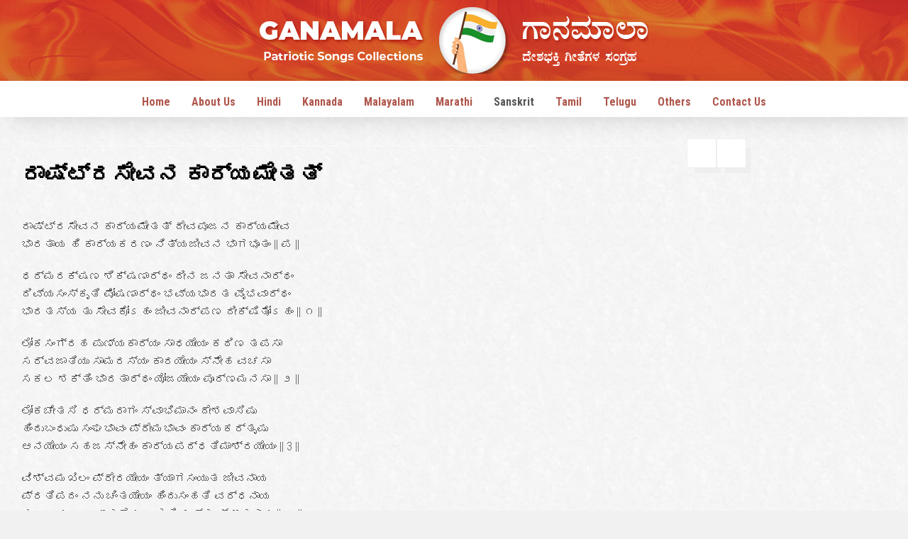

--- FILE ---
content_type: text/html; charset=UTF-8
request_url: https://ganamala.com/rashtrasevana-karyametat/
body_size: 7088
content:
<!doctype html>
<html lang="en-US">
<head>
	<meta charset="UTF-8">
	<meta name="viewport" content="width=device-width, initial-scale=1">
	<link rel="profile" href="https://gmpg.org/xfn/11">
	<link rel="shortcut icon" href="https://ganamala.com/wp-content/themes/ganamala/favicon.ico" />
	<title>ರಾಷ್ಟ್ರಸೇವನ ಕಾರ್ಯಮೇತತ್ &#8211; Ganamala</title>
<meta name='robots' content='max-image-preview:large' />
<link rel='dns-prefetch' href='//fonts.googleapis.com' />
<link rel="alternate" type="application/rss+xml" title="Ganamala &raquo; Feed" href="https://ganamala.com/feed/" />
<link rel="alternate" type="application/rss+xml" title="Ganamala &raquo; Comments Feed" href="https://ganamala.com/comments/feed/" />
<link rel="alternate" type="application/rss+xml" title="Ganamala &raquo; ರಾಷ್ಟ್ರಸೇವನ ಕಾರ್ಯಮೇತತ್ Comments Feed" href="https://ganamala.com/rashtrasevana-karyametat/feed/" />
<script type="text/javascript">
/* <![CDATA[ */
window._wpemojiSettings = {"baseUrl":"https:\/\/s.w.org\/images\/core\/emoji\/15.0.3\/72x72\/","ext":".png","svgUrl":"https:\/\/s.w.org\/images\/core\/emoji\/15.0.3\/svg\/","svgExt":".svg","source":{"concatemoji":"https:\/\/ganamala.com\/wp-includes\/js\/wp-emoji-release.min.js?ver=6.6.4"}};
/*! This file is auto-generated */
!function(i,n){var o,s,e;function c(e){try{var t={supportTests:e,timestamp:(new Date).valueOf()};sessionStorage.setItem(o,JSON.stringify(t))}catch(e){}}function p(e,t,n){e.clearRect(0,0,e.canvas.width,e.canvas.height),e.fillText(t,0,0);var t=new Uint32Array(e.getImageData(0,0,e.canvas.width,e.canvas.height).data),r=(e.clearRect(0,0,e.canvas.width,e.canvas.height),e.fillText(n,0,0),new Uint32Array(e.getImageData(0,0,e.canvas.width,e.canvas.height).data));return t.every(function(e,t){return e===r[t]})}function u(e,t,n){switch(t){case"flag":return n(e,"\ud83c\udff3\ufe0f\u200d\u26a7\ufe0f","\ud83c\udff3\ufe0f\u200b\u26a7\ufe0f")?!1:!n(e,"\ud83c\uddfa\ud83c\uddf3","\ud83c\uddfa\u200b\ud83c\uddf3")&&!n(e,"\ud83c\udff4\udb40\udc67\udb40\udc62\udb40\udc65\udb40\udc6e\udb40\udc67\udb40\udc7f","\ud83c\udff4\u200b\udb40\udc67\u200b\udb40\udc62\u200b\udb40\udc65\u200b\udb40\udc6e\u200b\udb40\udc67\u200b\udb40\udc7f");case"emoji":return!n(e,"\ud83d\udc26\u200d\u2b1b","\ud83d\udc26\u200b\u2b1b")}return!1}function f(e,t,n){var r="undefined"!=typeof WorkerGlobalScope&&self instanceof WorkerGlobalScope?new OffscreenCanvas(300,150):i.createElement("canvas"),a=r.getContext("2d",{willReadFrequently:!0}),o=(a.textBaseline="top",a.font="600 32px Arial",{});return e.forEach(function(e){o[e]=t(a,e,n)}),o}function t(e){var t=i.createElement("script");t.src=e,t.defer=!0,i.head.appendChild(t)}"undefined"!=typeof Promise&&(o="wpEmojiSettingsSupports",s=["flag","emoji"],n.supports={everything:!0,everythingExceptFlag:!0},e=new Promise(function(e){i.addEventListener("DOMContentLoaded",e,{once:!0})}),new Promise(function(t){var n=function(){try{var e=JSON.parse(sessionStorage.getItem(o));if("object"==typeof e&&"number"==typeof e.timestamp&&(new Date).valueOf()<e.timestamp+604800&&"object"==typeof e.supportTests)return e.supportTests}catch(e){}return null}();if(!n){if("undefined"!=typeof Worker&&"undefined"!=typeof OffscreenCanvas&&"undefined"!=typeof URL&&URL.createObjectURL&&"undefined"!=typeof Blob)try{var e="postMessage("+f.toString()+"("+[JSON.stringify(s),u.toString(),p.toString()].join(",")+"));",r=new Blob([e],{type:"text/javascript"}),a=new Worker(URL.createObjectURL(r),{name:"wpTestEmojiSupports"});return void(a.onmessage=function(e){c(n=e.data),a.terminate(),t(n)})}catch(e){}c(n=f(s,u,p))}t(n)}).then(function(e){for(var t in e)n.supports[t]=e[t],n.supports.everything=n.supports.everything&&n.supports[t],"flag"!==t&&(n.supports.everythingExceptFlag=n.supports.everythingExceptFlag&&n.supports[t]);n.supports.everythingExceptFlag=n.supports.everythingExceptFlag&&!n.supports.flag,n.DOMReady=!1,n.readyCallback=function(){n.DOMReady=!0}}).then(function(){return e}).then(function(){var e;n.supports.everything||(n.readyCallback(),(e=n.source||{}).concatemoji?t(e.concatemoji):e.wpemoji&&e.twemoji&&(t(e.twemoji),t(e.wpemoji)))}))}((window,document),window._wpemojiSettings);
/* ]]> */
</script>
<style id='wp-emoji-styles-inline-css' type='text/css'>

	img.wp-smiley, img.emoji {
		display: inline !important;
		border: none !important;
		box-shadow: none !important;
		height: 1em !important;
		width: 1em !important;
		margin: 0 0.07em !important;
		vertical-align: -0.1em !important;
		background: none !important;
		padding: 0 !important;
	}
</style>
<link rel='stylesheet' id='wp-block-library-css' href='https://ganamala.com/wp-includes/css/dist/block-library/style.min.css?ver=6.6.4' type='text/css' media='all' />
<style id='classic-theme-styles-inline-css' type='text/css'>
/*! This file is auto-generated */
.wp-block-button__link{color:#fff;background-color:#32373c;border-radius:9999px;box-shadow:none;text-decoration:none;padding:calc(.667em + 2px) calc(1.333em + 2px);font-size:1.125em}.wp-block-file__button{background:#32373c;color:#fff;text-decoration:none}
</style>
<style id='global-styles-inline-css' type='text/css'>
:root{--wp--preset--aspect-ratio--square: 1;--wp--preset--aspect-ratio--4-3: 4/3;--wp--preset--aspect-ratio--3-4: 3/4;--wp--preset--aspect-ratio--3-2: 3/2;--wp--preset--aspect-ratio--2-3: 2/3;--wp--preset--aspect-ratio--16-9: 16/9;--wp--preset--aspect-ratio--9-16: 9/16;--wp--preset--color--black: #000000;--wp--preset--color--cyan-bluish-gray: #abb8c3;--wp--preset--color--white: #ffffff;--wp--preset--color--pale-pink: #f78da7;--wp--preset--color--vivid-red: #cf2e2e;--wp--preset--color--luminous-vivid-orange: #ff6900;--wp--preset--color--luminous-vivid-amber: #fcb900;--wp--preset--color--light-green-cyan: #7bdcb5;--wp--preset--color--vivid-green-cyan: #00d084;--wp--preset--color--pale-cyan-blue: #8ed1fc;--wp--preset--color--vivid-cyan-blue: #0693e3;--wp--preset--color--vivid-purple: #9b51e0;--wp--preset--gradient--vivid-cyan-blue-to-vivid-purple: linear-gradient(135deg,rgba(6,147,227,1) 0%,rgb(155,81,224) 100%);--wp--preset--gradient--light-green-cyan-to-vivid-green-cyan: linear-gradient(135deg,rgb(122,220,180) 0%,rgb(0,208,130) 100%);--wp--preset--gradient--luminous-vivid-amber-to-luminous-vivid-orange: linear-gradient(135deg,rgba(252,185,0,1) 0%,rgba(255,105,0,1) 100%);--wp--preset--gradient--luminous-vivid-orange-to-vivid-red: linear-gradient(135deg,rgba(255,105,0,1) 0%,rgb(207,46,46) 100%);--wp--preset--gradient--very-light-gray-to-cyan-bluish-gray: linear-gradient(135deg,rgb(238,238,238) 0%,rgb(169,184,195) 100%);--wp--preset--gradient--cool-to-warm-spectrum: linear-gradient(135deg,rgb(74,234,220) 0%,rgb(151,120,209) 20%,rgb(207,42,186) 40%,rgb(238,44,130) 60%,rgb(251,105,98) 80%,rgb(254,248,76) 100%);--wp--preset--gradient--blush-light-purple: linear-gradient(135deg,rgb(255,206,236) 0%,rgb(152,150,240) 100%);--wp--preset--gradient--blush-bordeaux: linear-gradient(135deg,rgb(254,205,165) 0%,rgb(254,45,45) 50%,rgb(107,0,62) 100%);--wp--preset--gradient--luminous-dusk: linear-gradient(135deg,rgb(255,203,112) 0%,rgb(199,81,192) 50%,rgb(65,88,208) 100%);--wp--preset--gradient--pale-ocean: linear-gradient(135deg,rgb(255,245,203) 0%,rgb(182,227,212) 50%,rgb(51,167,181) 100%);--wp--preset--gradient--electric-grass: linear-gradient(135deg,rgb(202,248,128) 0%,rgb(113,206,126) 100%);--wp--preset--gradient--midnight: linear-gradient(135deg,rgb(2,3,129) 0%,rgb(40,116,252) 100%);--wp--preset--font-size--small: 13px;--wp--preset--font-size--medium: 20px;--wp--preset--font-size--large: 36px;--wp--preset--font-size--x-large: 42px;--wp--preset--spacing--20: 0.44rem;--wp--preset--spacing--30: 0.67rem;--wp--preset--spacing--40: 1rem;--wp--preset--spacing--50: 1.5rem;--wp--preset--spacing--60: 2.25rem;--wp--preset--spacing--70: 3.38rem;--wp--preset--spacing--80: 5.06rem;--wp--preset--shadow--natural: 6px 6px 9px rgba(0, 0, 0, 0.2);--wp--preset--shadow--deep: 12px 12px 50px rgba(0, 0, 0, 0.4);--wp--preset--shadow--sharp: 6px 6px 0px rgba(0, 0, 0, 0.2);--wp--preset--shadow--outlined: 6px 6px 0px -3px rgba(255, 255, 255, 1), 6px 6px rgba(0, 0, 0, 1);--wp--preset--shadow--crisp: 6px 6px 0px rgba(0, 0, 0, 1);}:where(.is-layout-flex){gap: 0.5em;}:where(.is-layout-grid){gap: 0.5em;}body .is-layout-flex{display: flex;}.is-layout-flex{flex-wrap: wrap;align-items: center;}.is-layout-flex > :is(*, div){margin: 0;}body .is-layout-grid{display: grid;}.is-layout-grid > :is(*, div){margin: 0;}:where(.wp-block-columns.is-layout-flex){gap: 2em;}:where(.wp-block-columns.is-layout-grid){gap: 2em;}:where(.wp-block-post-template.is-layout-flex){gap: 1.25em;}:where(.wp-block-post-template.is-layout-grid){gap: 1.25em;}.has-black-color{color: var(--wp--preset--color--black) !important;}.has-cyan-bluish-gray-color{color: var(--wp--preset--color--cyan-bluish-gray) !important;}.has-white-color{color: var(--wp--preset--color--white) !important;}.has-pale-pink-color{color: var(--wp--preset--color--pale-pink) !important;}.has-vivid-red-color{color: var(--wp--preset--color--vivid-red) !important;}.has-luminous-vivid-orange-color{color: var(--wp--preset--color--luminous-vivid-orange) !important;}.has-luminous-vivid-amber-color{color: var(--wp--preset--color--luminous-vivid-amber) !important;}.has-light-green-cyan-color{color: var(--wp--preset--color--light-green-cyan) !important;}.has-vivid-green-cyan-color{color: var(--wp--preset--color--vivid-green-cyan) !important;}.has-pale-cyan-blue-color{color: var(--wp--preset--color--pale-cyan-blue) !important;}.has-vivid-cyan-blue-color{color: var(--wp--preset--color--vivid-cyan-blue) !important;}.has-vivid-purple-color{color: var(--wp--preset--color--vivid-purple) !important;}.has-black-background-color{background-color: var(--wp--preset--color--black) !important;}.has-cyan-bluish-gray-background-color{background-color: var(--wp--preset--color--cyan-bluish-gray) !important;}.has-white-background-color{background-color: var(--wp--preset--color--white) !important;}.has-pale-pink-background-color{background-color: var(--wp--preset--color--pale-pink) !important;}.has-vivid-red-background-color{background-color: var(--wp--preset--color--vivid-red) !important;}.has-luminous-vivid-orange-background-color{background-color: var(--wp--preset--color--luminous-vivid-orange) !important;}.has-luminous-vivid-amber-background-color{background-color: var(--wp--preset--color--luminous-vivid-amber) !important;}.has-light-green-cyan-background-color{background-color: var(--wp--preset--color--light-green-cyan) !important;}.has-vivid-green-cyan-background-color{background-color: var(--wp--preset--color--vivid-green-cyan) !important;}.has-pale-cyan-blue-background-color{background-color: var(--wp--preset--color--pale-cyan-blue) !important;}.has-vivid-cyan-blue-background-color{background-color: var(--wp--preset--color--vivid-cyan-blue) !important;}.has-vivid-purple-background-color{background-color: var(--wp--preset--color--vivid-purple) !important;}.has-black-border-color{border-color: var(--wp--preset--color--black) !important;}.has-cyan-bluish-gray-border-color{border-color: var(--wp--preset--color--cyan-bluish-gray) !important;}.has-white-border-color{border-color: var(--wp--preset--color--white) !important;}.has-pale-pink-border-color{border-color: var(--wp--preset--color--pale-pink) !important;}.has-vivid-red-border-color{border-color: var(--wp--preset--color--vivid-red) !important;}.has-luminous-vivid-orange-border-color{border-color: var(--wp--preset--color--luminous-vivid-orange) !important;}.has-luminous-vivid-amber-border-color{border-color: var(--wp--preset--color--luminous-vivid-amber) !important;}.has-light-green-cyan-border-color{border-color: var(--wp--preset--color--light-green-cyan) !important;}.has-vivid-green-cyan-border-color{border-color: var(--wp--preset--color--vivid-green-cyan) !important;}.has-pale-cyan-blue-border-color{border-color: var(--wp--preset--color--pale-cyan-blue) !important;}.has-vivid-cyan-blue-border-color{border-color: var(--wp--preset--color--vivid-cyan-blue) !important;}.has-vivid-purple-border-color{border-color: var(--wp--preset--color--vivid-purple) !important;}.has-vivid-cyan-blue-to-vivid-purple-gradient-background{background: var(--wp--preset--gradient--vivid-cyan-blue-to-vivid-purple) !important;}.has-light-green-cyan-to-vivid-green-cyan-gradient-background{background: var(--wp--preset--gradient--light-green-cyan-to-vivid-green-cyan) !important;}.has-luminous-vivid-amber-to-luminous-vivid-orange-gradient-background{background: var(--wp--preset--gradient--luminous-vivid-amber-to-luminous-vivid-orange) !important;}.has-luminous-vivid-orange-to-vivid-red-gradient-background{background: var(--wp--preset--gradient--luminous-vivid-orange-to-vivid-red) !important;}.has-very-light-gray-to-cyan-bluish-gray-gradient-background{background: var(--wp--preset--gradient--very-light-gray-to-cyan-bluish-gray) !important;}.has-cool-to-warm-spectrum-gradient-background{background: var(--wp--preset--gradient--cool-to-warm-spectrum) !important;}.has-blush-light-purple-gradient-background{background: var(--wp--preset--gradient--blush-light-purple) !important;}.has-blush-bordeaux-gradient-background{background: var(--wp--preset--gradient--blush-bordeaux) !important;}.has-luminous-dusk-gradient-background{background: var(--wp--preset--gradient--luminous-dusk) !important;}.has-pale-ocean-gradient-background{background: var(--wp--preset--gradient--pale-ocean) !important;}.has-electric-grass-gradient-background{background: var(--wp--preset--gradient--electric-grass) !important;}.has-midnight-gradient-background{background: var(--wp--preset--gradient--midnight) !important;}.has-small-font-size{font-size: var(--wp--preset--font-size--small) !important;}.has-medium-font-size{font-size: var(--wp--preset--font-size--medium) !important;}.has-large-font-size{font-size: var(--wp--preset--font-size--large) !important;}.has-x-large-font-size{font-size: var(--wp--preset--font-size--x-large) !important;}
:where(.wp-block-post-template.is-layout-flex){gap: 1.25em;}:where(.wp-block-post-template.is-layout-grid){gap: 1.25em;}
:where(.wp-block-columns.is-layout-flex){gap: 2em;}:where(.wp-block-columns.is-layout-grid){gap: 2em;}
:root :where(.wp-block-pullquote){font-size: 1.5em;line-height: 1.6;}
</style>
<link rel='stylesheet' id='foundation-css' href='https://ganamala.com/wp-content/themes/ganamala/lib/foundation/css/foundation.min.css?ver=6.6.4' type='text/css' media='all' />
<link rel='stylesheet' id='google_fonts-css' href='//fonts.googleapis.com/css?family=Roboto+Condensed:300,400,700' type='text/css' media='all' />
<link rel='stylesheet' id='font-awesome-css' href='https://ganamala.com/wp-content/themes/ganamala/lib/font-awesome/css/font-awesome.min.css?ver=6.6.4' type='text/css' media='all' />
<link rel='stylesheet' id='animate-css-css' href='https://ganamala.com/wp-content/themes/ganamala/lib/other/animate.css?ver=6.6.4' type='text/css' media='all' />
<link rel='stylesheet' id='menuzord-css-css' href='https://ganamala.com/wp-content/themes/ganamala/lib/nav/menuzord.css?ver=6.6.4' type='text/css' media='all' />
<link rel='stylesheet' id='swiper-css' href='https://ganamala.com/wp-content/themes/ganamala/lib/swiper/swiper.min.css?ver=6.6.4' type='text/css' media='all' />
<link rel='stylesheet' id='ganamala-style-css' href='https://ganamala.com/wp-content/themes/ganamala/style.css?ver=6.6.4' type='text/css' media='all' />
<script type="text/javascript" src="https://ganamala.com/wp-content/themes/ganamala/lib/foundation/js/vendor/jquery.js?ver=6.6.4" id="vendor-jquery-js"></script>
<link rel="https://api.w.org/" href="https://ganamala.com/wp-json/" /><link rel="alternate" title="JSON" type="application/json" href="https://ganamala.com/wp-json/wp/v2/posts/7507" /><link rel="EditURI" type="application/rsd+xml" title="RSD" href="https://ganamala.com/xmlrpc.php?rsd" />
<meta name="generator" content="WordPress 6.6.4" />
<link rel="canonical" href="https://ganamala.com/rashtrasevana-karyametat/" />
<link rel='shortlink' href='https://ganamala.com/?p=7507' />
<link rel="alternate" title="oEmbed (JSON)" type="application/json+oembed" href="https://ganamala.com/wp-json/oembed/1.0/embed?url=https%3A%2F%2Fganamala.com%2Frashtrasevana-karyametat%2F" />
<link rel="alternate" title="oEmbed (XML)" type="text/xml+oembed" href="https://ganamala.com/wp-json/oembed/1.0/embed?url=https%3A%2F%2Fganamala.com%2Frashtrasevana-karyametat%2F&#038;format=xml" />
<link rel="pingback" href="https://ganamala.com/xmlrpc.php"></head>

<body class="post-template-default single single-post postid-7507 single-format-standard">

<header class="full gm_header">
<div class="row">
<div class="large-12 columns text-center">
	<h2 class="web_title">
		<a href="https://ganamala.com">
		<img src="https://ganamala.com/wp-content/themes/ganamala/images/ganamala-logo.png" alt="Ganamala - Patriotic Songs Collections" title="Ganamala - Patriotic Songs Collections" />
		</a>
	</h2>
</div>
</div>
</header>

<section class="full gm_menu">
<div class="row">
<div class="large-12 columns alpha">
	<div id="menuzord" class="menuzord red">
		<ul id="menu-main-menu" class="menuzord-menu"><li id="menu-item-256" class="menu-item menu-item-type-custom menu-item-object-custom menu-item-home menu-item-256"><a href="https://ganamala.com/">Home</a></li>
<li id="menu-item-694" class="menu-item menu-item-type-post_type menu-item-object-page menu-item-694"><a href="https://ganamala.com/about-us/">About Us</a></li>
<li id="menu-item-696" class="menu-item menu-item-type-taxonomy menu-item-object-category menu-item-696"><a href="https://ganamala.com/category/hindi/">Hindi</a></li>
<li id="menu-item-697" class="menu-item menu-item-type-taxonomy menu-item-object-category menu-item-697"><a href="https://ganamala.com/category/kannada/">Kannada</a></li>
<li id="menu-item-698" class="menu-item menu-item-type-taxonomy menu-item-object-category menu-item-698"><a href="https://ganamala.com/category/malayalam/">Malayalam</a></li>
<li id="menu-item-699" class="menu-item menu-item-type-taxonomy menu-item-object-category menu-item-699"><a href="https://ganamala.com/category/marathi/">Marathi</a></li>
<li id="menu-item-701" class="menu-item menu-item-type-taxonomy menu-item-object-category current-post-ancestor current-menu-parent current-post-parent menu-item-701"><a href="https://ganamala.com/category/sanskrit/">Sanskrit</a></li>
<li id="menu-item-702" class="menu-item menu-item-type-taxonomy menu-item-object-category menu-item-702"><a href="https://ganamala.com/category/tamil/">Tamil</a></li>
<li id="menu-item-703" class="menu-item menu-item-type-taxonomy menu-item-object-category menu-item-703"><a href="https://ganamala.com/category/telugu/">Telugu</a></li>
<li id="menu-item-700" class="menu-item menu-item-type-taxonomy menu-item-object-category menu-item-700"><a href="https://ganamala.com/category/others/">Others</a></li>
<li id="menu-item-1808" class="menu-item menu-item-type-post_type menu-item-object-page menu-item-1808"><a href="https://ganamala.com/contact-us/">Contact Us</a></li>
</ul>	</div>
</div>
</div>
</section>


 
<section class="full gm_page">
<div class="row">
<div class="large-12 columns">
	<div class="medium-9 large-9 columns ">
		<div class="full">
			<div class="breadcrumbs" xmlns:v="http://rdf.data-vocabulary.org/#">
						</div>
		</div>
		<div class="full">
		
<article id="post-7507" class="post-7507 post type-post status-publish format-standard hentry category-sanskrit tag-bharatya-hi-karyakaranam-nityajivana-bhagabhutam tag-devapujana-karyameva tag-rashtrasevana-karyametat tag-samskrutam tag-sanskrit">
	<header class="entry-header">
		<h1 class="entry-title">ರಾಷ್ಟ್ರಸೇವನ ಕಾರ್ಯಮೇತತ್</h1>			<div class="entry-meta">
							</div><!-- .entry-meta -->
			</header><!-- .entry-header -->

	
	<div class="entry-content">
		<p>ರಾಷ್ಟ್ರಸೇವನ ಕಾರ್ಯಮೇತತ್ ದೇವಪೂಜನ ಕಾರ್ಯಮೇವ<br />
ಭಾರತಾಯ ಹಿ ಕಾರ್ಯಕರಣಂ ನಿತ್ಯಜೀವನ ಭಾಗಭೂತಂ || ಪ ||</p>
<p>ಧರ್ಮರಕ್ಷಣ ಶಿಕ್ಷಣಾರ್ಥಂ ದೀನ ಜನತಾ ಸೇವನಾರ್ಥಂ<br />
ದಿವ್ಯಸಂಸ್ಕೃತಿ ಪೋಷಣಾರ್ಥಂ ಭವ್ಯಭಾರತ ವೈಭವಾರ್ಥಂ<br />
ಭಾರತಸ್ಯ ತು ಸೇವಕೋಽಹಂ ಜೀವನಾರ್ಪಣ ದೀಕ್ಷಿತೋಽಹಂ || ೧ ||</p>
<p>ಲೋಕಸಂಗ್ರಹ ಪುಣ್ಯಕಾರ್ಯಂ ಸಾಧಯೇಯಂ ಕಠಿಣ ತಪಸಾ<br />
ಸರ್ವಜಾತಿಯು ಸಾಮರಸ್ಯಂ ಕಾರಯೇಯಂ ಸ್ನೇಹ ವಚಸಾ<br />
ಸಕಲ ಶಕ್ತಿಂ ಭಾರತಾರ್ಥಂ ಯೋಜಯೇಯಂ ಪೂರ್ಣಮನಸಾ || ೨ ||</p>
<p>ಲೋಕಚೇತಸಿ ಧರ್ಮರಾಗಂ ಸ್ವಾಭಿಮಾನಂ ದೇಶವಾಸಿಷು<br />
ಹಿಂದುಬಂಧುಷು ಸಂಘಭಾವಂ ಪ್ರೇಮಭಾವಂ ಕಾರ್ಯಕರ್ತೃಷು<br />
ಆನಯೇಯಂ ಸಹಜಸ್ನೇಹಂ ಕಾರ್ಯಪದ್ಧತಿಮಾಶ್ರಯೇಯಂ || 3 ||</p>
<p>ವಿಶ್ವಮಖಿಲಂ ಪ್ರೇರಯೇಯಂ ತ್ಯಾಗಸಂಯುತ ಜೀವನಾಯ<br />
ಪ್ರತಿಪದಂ ನನು ಚಿಂತಯೇಯಂ ಹಿಂದುಸಂಹತಿ ವರ್ಧನಾಯ<br />
ಕಣಲವಂ ಖಲು ಯಾಪಯೇಯಂ ಜಗತಿ ಧರ್ಮ ಸ್ಥಾಪನಾಯ || ೪ ||</p>
	</div><!-- .entry-content -->

	<footer class="entry-footer">
			</footer><!-- .entry-footer -->
</article><!-- #post-7507 -->
		</div>
		
		
		<div class="full gm_downloads">
		<div class="row">
		<div class="large-12 columns">
			
						
						
						
						
						
		</div>
		</div>
		</div>
		
		<div class="full">
		
<div id="comments" class="comments-area">

		<div id="respond" class="comment-respond">
		<h3 id="reply-title" class="comment-reply-title">Leave a Reply <small><a rel="nofollow" id="cancel-comment-reply-link" href="/rashtrasevana-karyametat/#respond" style="display:none;">Cancel reply</a></small></h3><form action="https://ganamala.com/wp-comments-post.php" method="post" id="commentform" class="comment-form" novalidate><p class="comment-notes"><span id="email-notes">Your email address will not be published.</span> <span class="required-field-message">Required fields are marked <span class="required">*</span></span></p><p class="comment-form-comment"><label for="comment">Comment <span class="required">*</span></label> <textarea id="comment" name="comment" cols="45" rows="8" maxlength="65525" required></textarea></p><p class="comment-form-author"><label for="author">Name <span class="required">*</span></label> <input id="author" name="author" type="text" value="" size="30" maxlength="245" autocomplete="name" required /></p>
<p class="comment-form-email"><label for="email">Email <span class="required">*</span></label> <input id="email" name="email" type="email" value="" size="30" maxlength="100" aria-describedby="email-notes" autocomplete="email" required /></p>
<p class="comment-form-url"><label for="url">Website</label> <input id="url" name="url" type="url" value="" size="30" maxlength="200" autocomplete="url" /></p>
<p class="form-submit"><input name="submit" type="submit" id="submit" class="submit" value="Post Comment" /> <input type='hidden' name='comment_post_ID' value='7507' id='comment_post_ID' />
<input type='hidden' name='comment_parent' id='comment_parent' value='0' />
</p><p style="display: none !important;" class="akismet-fields-container" data-prefix="ak_"><label>&#916;<textarea name="ak_hp_textarea" cols="45" rows="8" maxlength="100"></textarea></label><input type="hidden" id="ak_js_1" name="ak_js" value="220"/><script>document.getElementById( "ak_js_1" ).setAttribute( "value", ( new Date() ).getTime() );</script></p></form>	</div><!-- #respond -->
	
</div><!-- #comments -->
		</div>
		
		
		
	</div>
	<div class="medium-3 large-3 columns gm_sidebar">
<section id="block-5" class="widget widget_block widget_text">
<p></p>
</section><section id="block-6" class="widget widget_block widget_text">
<p></p>
</section></div></div>
</div>
</section>

<hr />
<div id="footer" role="contentinfo">
<!-- If you'd like to support WordPress, having the "powered by" link somewhere on your blog is the best way; it's our only promotion or advertising. -->
	<p>
		Ganamala is proudly powered by <a href="https://wordpress.org/">WordPress</a>	</p>
</div>
</div>

<!-- Gorgeous design by Michael Heilemann - http://binarybonsai.com/ -->

		<script type="text/javascript" src="https://ganamala.com/wp-content/themes/ganamala/js/navigation.js?ver=20151215" id="ganamala-navigation-js"></script>
<script type="text/javascript" src="https://ganamala.com/wp-content/themes/ganamala/js/skip-link-focus-fix.js?ver=20151215" id="ganamala-skip-link-focus-fix-js"></script>
<script type="text/javascript" src="https://ganamala.com/wp-includes/js/comment-reply.min.js?ver=6.6.4" id="comment-reply-js" async="async" data-wp-strategy="async"></script>
<script type="text/javascript" src="https://ganamala.com/wp-content/themes/ganamala/lib/foundation/js/vendor/foundation.min.js?ver=6.6.4" id="foundation-js-js"></script>
<script type="text/javascript" src="https://ganamala.com/wp-content/themes/ganamala/lib/other/jquery.easing.min.js?ver=6.6.4" id="jquery-easing-js"></script>
<script type="text/javascript" src="https://ganamala.com/wp-content/themes/ganamala/lib/nav/menuzord.js?ver=6.6.4" id="menuzord-js"></script>
<script type="text/javascript" src="https://ganamala.com/wp-content/themes/ganamala/lib/swiper/swiper.min.js?ver=6.6.4" id="swiper-js"></script>
<script type="text/javascript" src="https://ganamala.com/wp-content/themes/ganamala/lib/other/wow.min.js?ver=6.6.4" id="wow-js"></script>
<script type="text/javascript" src="https://ganamala.com/wp-content/themes/ganamala/lib/other/jquery.backTop.min.js?ver=6.6.4" id="back-to-top-js"></script>
<script type="text/javascript" src="https://ganamala.com/wp-content/themes/ganamala/lib/custom.js?ver=6.6.4" id="app-js"></script>
</body>
</html>


--- FILE ---
content_type: text/css
request_url: https://ganamala.com/wp-content/themes/ganamala/lib/nav/menuzord.css?ver=6.6.4
body_size: 2513
content:
.menuzord,
.menuzord * {
    box-sizing: border-box;
    -moz-box-sizing: border-box;
    -webkit-box-sizing: border-box; 
}

.menuzord {
    width: 100%;
    padding: 0 0px;
    float: left;
    position: relative; z-index: 99999; 
}

.menuzord a {
    -o-transition: color .3s linear, background .3s linear;
    -moz-transition: color .3s linear, background .3s linear;
    -webkit-transition: color .3s linear, background .3s linear;
    transition: color .3s linear, background .3s linear
}

.menuzord-menu.scrollable>.scrollable-fix {
    display: none
}

.menuzord-brand {
    margin: 18px 30px 0 0;
    float: left;
    color: #777;
    text-decoration: none;
    font-size: 24px;
    font-weight: 600;
    line-height: 1.3;
    cursor: pointer
}

.menuzord-menu {
    margin: 0 auto;
    padding: 0;
    /*float: left;*/ 
    display: table;
    list-style: none; z-index: 9999; 
}

.menuzord-menu.menuzord-right {
    float: right
}

.menuzord-menu>li {
    display: inline-block;
    float: left
}

.menuzord-menu>li>a {
    padding: 17px 15px 9px 15px;
    display: inline-block;
    text-decoration: none;
    font-size: 1.0rem;
    color: #af574d;
    outline: 0; font-weight: 700;  
    line-height: 1.6;
    -webkit-tap-highlight-color: transparent; 
}

.menuzord-menu>li.active>a,
.menuzord-menu>li:hover>a {
    color: #333
}

.menuzord-menu ul.dropdown,
.menuzord-menu ul.dropdown li ul.dropdown {
    list-style: none;
    margin: 0;
    padding: 0;
    display: none;
    position: absolute;
    z-index: 999999;
    min-width: 180px;
    white-space: nowrap;
    background: #c12723; border: 1px solid #d03935; border-top: 0 ; color: #fff !important; transition: .2s ease-out;
}

.menuzord-menu ul.dropdown li ul.dropdown {
    left: 100%
}

.menuzord-menu ul.dropdown li {
    clear: both;
    width: 100%;
    border: 0;
    font-size: 0.85rem;
    position: relative; border-bottom: 1px solid #d03935;
}

.menuzord-menu ul.dropdown li a {
    width: 100%;
    background: 0 0;
    padding: 12px 25px 5px 22px;
    color: #fff;
    text-decoration: none;
    display: inline-block;
    float: left;
    clear: both;
    position: relative;
    outline: 0;
    -o-transition: padding .2s linear;
    -moz-transition: padding .2s linear;
    -webkit-transition: padding .2s linear;
    transition: padding .2s linear; text-align: left; 
}

.menuzord-menu ul.dropdown li:hover>a {
    padding-left: 28px;
    padding-right: 19px;
    color: #333
}

.menuzord-menu ul.dropdown.dropdown-left {
    left: none
}

.menuzord-menu ul.dropdown li ul.dropdown.dropdown-left {
    left: -100%
}

.menuzord-menu li .indicator {
    margin-left: 3px
}

.menuzord-menu li ul.dropdown li .indicator {
    position: absolute;
    top: 8px;
    right: 10px;
    font-size: 15px
}

.menuzord-menu>li>.megamenu {
    width: 100%;
    padding: 20px 30px;
    left: 0;
    position: absolute;
    display: none;
    z-index: 99;
    border-top: solid 1px #111;
    background: #000
}

.menuzord-menu>li>.megamenu.megamenu-half-width {
    width: 50%;
    left: auto
}

.menuzord-menu>li>.megamenu.megamenu-quarter-width {
    width: 25%;
    left: auto
}

.menuzord-menu>li>.megamenu .megamenu-row {
    width: 100%;
    margin-top: 15px
}

.menuzord-menu>li>.megamenu .megamenu-row:first-child {
    margin-top: 0
}

.menuzord-menu>li>.megamenu .megamenu-row:after,
.menuzord-menu>li>.megamenu .megamenu-row:before {
    display: table;
    content: "";
    line-height: 0
}

.menuzord-menu>li>.megamenu .megamenu-row:after {
    clear: both
}

.menuzord-menu>li>.megamenu .megamenu-row .col1,
.menuzord-menu>li>.megamenu .megamenu-row .col10,
.menuzord-menu>li>.megamenu .megamenu-row .col11,
.menuzord-menu>li>.megamenu .megamenu-row .col12,
.menuzord-menu>li>.megamenu .megamenu-row .col2,
.menuzord-menu>li>.megamenu .megamenu-row .col3,
.menuzord-menu>li>.megamenu .megamenu-row .col4,
.menuzord-menu>li>.megamenu .megamenu-row .col5,
.menuzord-menu>li>.megamenu .megamenu-row .col6,
.menuzord-menu>li>.megamenu .megamenu-row .col7,
.menuzord-menu>li>.megamenu .megamenu-row .col8,
.menuzord-menu>li>.megamenu .megamenu-row .col9 {
    display: block;
    min-height: 20px;
    float: left;
    margin-left: 3%
}

.menuzord-menu>li>.megamenu .megamenu-row [class*=col]:first-child {
    margin-left: 0
}

.menuzord-menu>li>.megamenu .megamenu-row .col1 {
    width: 5.583333333333%
}

.menuzord-menu>li>.megamenu .megamenu-row .col2 {
    width: 14.166666666666%
}

.menuzord-menu>li>.megamenu .megamenu-row .col3 {
    width: 22.75%
}

.menuzord-menu>li>.megamenu .megamenu-row .col4 {
    width: 31.333333333333%
}

.menuzord-menu>li>.megamenu .megamenu-row .col5 {
    width: 39.916666666667%
}

.menuzord-menu>li>.megamenu .megamenu-row .col6 {
    width: 48.5%
}

.menuzord-menu>li>.megamenu .megamenu-row .col7 {
    width: 57.083333333333%
}

.menuzord-menu>li>.megamenu .megamenu-row .col8 {
    width: 65.666666666667%
}

.menuzord-menu>li>.megamenu .megamenu-row .col9 {
    width: 74.25%
}

.menuzord-menu>li>.megamenu .megamenu-row .col10 {
    width: 82.833333333334%
}

.menuzord-menu>li>.megamenu .megamenu-row .col11 {
    width: 91.416666666667%
}

.menuzord-menu>li>.megamenu .megamenu-row .col12 {
    width: 100%
}

.menuzord .showhide {
    width: 60px;
    height: 40px;
    padding: 13px 0 0;
    display: none;
    float: right;
    text-decoration: none;
    outline: 0;
    -webkit-tap-highlight-color: transparent
}

.menuzord .showhide em {
    width: 20px;
    height: 3px;
    margin: 3.5px 20px 0;
    float: right;
    background: #000
}

.menuzord-menu>li>a>i {
    margin: 0 5px 0 0;
    font-size: 18px;
    float: left;
    line-height: 20px;
    font-family: FontAwesome
}

.menuzord-menu>li.search form {
    float: left;
    padding: 22px 16px 17px
}

.menuzord-menu>li.search form input[type=text] {
    width: 160px;
    padding: 5px 10px;
    font-family: 'Open Sans', sans-serif;
    border: none;
    background: #f0f0f0;
    border-radius: 2px;
    outline: 0;
    -o-transition: width 1s ease-out;
    -moz-transition: width 1s ease-out;
    -webkit-transition: width 1s ease-out;
    transition: width 1s ease-out
}

.menuzord-menu>li.search form:hover input[type=text] {
    width: 160px
}

.menuzord-tabs {
    width: 100%;
    float: left
}

.menuzord-tabs-nav {
    width: 20%;
    margin: 0;
    padding: 0;
    float: left;
    list-style: none
}

.menuzord-tabs-nav>li>a {
    width: 100%;
    padding: 7px 16px;
    float: left;
    font-size: 13px;
    text-decoration: none;
    color: #666;
    border: 1px solid #f0f0f0;
    outline: 0
}

.menuzord-tabs-nav li.active a,
.menuzord-tabs-nav li:hover a {
    background: #f0f0f0
}

.menuzord-tabs-content {
    width: 80%;
    min-height: 30px;
    padding: 20px;
    float: right;
    display: none;
    font-size: 13px;
    border: 1px solid #f0f0f0
}

.menuzord-tabs-content.active {
    display: block
}

.menuzord.blue .menuzord-menu ul.dropdown li:hover>a,
.menuzord.blue .menuzord-menu>li.active>a,
.menuzord.blue .menuzord-menu>li:hover>a {
    color: #4A89DC
}

.menuzord.green .menuzord-menu ul.dropdown li:hover>a,
.menuzord.green .menuzord-menu>li.active>a,
.menuzord.green .menuzord-menu>li:hover>a {
    color: #37BC9B
}

.menuzord.red .menuzord-menu ul.dropdown li:hover>a,
.menuzord.red .menuzord-menu>li.active>a,
.menuzord.red .menuzord-menu>li:hover>a {
    color: #fff; background: #af574d; border-color: #af574d; transition: .2s ease-out;
}

.menuzord.orange .menuzord-menu ul.dropdown li:hover>a,
.menuzord.orange .menuzord-menu>li.active>a,
.menuzord.orange .menuzord-menu>li:hover>a {
    color: #ff670f
}

.menuzord.yellow .menuzord-menu ul.dropdown li:hover>a,
.menuzord.yellow .menuzord-menu>li.active>a,
.menuzord.yellow .menuzord-menu>li:hover>a {
    color: #F6BB42
}

.menuzord.purple .menuzord-menu ul.dropdown li:hover>a,
.menuzord.purple .menuzord-menu>li.active>a,
.menuzord.purple .menuzord-menu>li:hover>a {
    color: #967ADC
}

.menuzord.pink .menuzord-menu ul.dropdown li:hover>a,
.menuzord.pink .menuzord-menu>li.active>a,
.menuzord.pink .menuzord-menu>li:hover>a {
    color: #D770AD
}

@media (max-width:768px) {
    .menuzord-responsive.menuzord {
        padding: 0
    }
    .menuzord-responsive .menuzord-brand {
        margin: 8px 30px 10px 20px;
        font-size: 20px;
        line-height: 1.55
    }
    .menuzord-responsive .showhide {
        margin: 0
    }
    .menuzord-responsive .menuzord-menu {
        width: 100%;
        float: left!important
    }
    .menuzord-responsive .menuzord-menu.scrollable {
        overflow-y: auto;
        -webkit-overflow-scrolling: touch
    }
    .menuzord-responsive .menuzord-menu.scrollable>.scrollable-fix {
        display: block
    }
    .menuzord-responsive .menuzord-menu>li {
        width: 100%;
        display: block;
        position: relative
    }
    .menuzord-responsive .menuzord-menu>li>a {
        width: 100%;
        padding: 15px 20px 8px 20px;
        display: block;
        border-bottom: solid 1px #f0f0f0
    }
    .menuzord-responsive .menuzord-menu>li:first-child>a {
        border-top: solid 1px #f0f0f0
    }
    .menuzord-responsive .menuzord-menu ul.dropdown,
    .menuzord-responsive .menuzord-menu ul.dropdown li ul.dropdown {
        width: 100%;
        left: 0;
        position: static;
        border: none;
        background: #ef233c;
        float: left
    }
    .menuzord-responsive .menuzord-menu ul.dropdown li {
        position: relative
    }
    .menuzord-responsive .menuzord-menu ul.dropdown li a {
        border-bottom: solid 1px #f0f0f0
    }
    .menuzord-responsive .menuzord-menu.menuzord-indented>li>ul.dropdown>li>a {
        padding-left: 40px!important
    }
    .menuzord-responsive .menuzord-menu.menuzord-indented>li>ul.dropdown>li>ul.dropdown>li>a {
        padding-left: 60px!important
    }
    .menuzord-responsive .menuzord-menu.menuzord-indented>li>ul.dropdown>li>ul.dropdown>li>ul.dropdown>li>a {
        padding-left: 80px!important
    }
    .menuzord-responsive .menuzord-menu.menuzord-indented>li>ul.dropdown>li:hover>a {
        padding-left: 50px!important
    }
    .menuzord-responsive .menuzord-menu.menuzord-indented>li>ul.dropdown>li>ul.dropdown>li:hover>a {
        padding-left: 70px!important
    }
    .menuzord-responsive .menuzord-menu.menuzord-indented>li>ul.dropdown>li>ul.dropdown>li>ul.dropdown>li:hover>a {
        padding-left: 90px!important
    }
    .menuzord-responsive .menuzord-menu li .indicator {
        width: 60px;
        height: 44px;
        position: absolute;
        right: 0;
        top: 0;
        font-size: 22px;
        text-align: center;
        line-height: 43px;
        border-left: solid 1px #f5f5f5
    }
    .menuzord-responsive .menuzord-menu li ul.dropdown li .indicator {
        height: 39px;
        right: 0;
        top: 0;
        font-size: 18px;
        line-height: 36px
    }
    .menuzord-responsive .menuzord-menu>li>.megamenu {
        width: 100%!important;
        left: 0!important;
        position: static;
        border-top: none;
        border-bottom: solid 1px #f0f0f0
    }
    .menuzord-responsive .menuzord-menu>li>.megamenu .megamenu-row [class*=col] {
        float: none;
        display: block;
        width: 100%!important;
        margin-left: 0;
        margin-top: 15px
    }
    .menuzord-responsive .menuzord-menu>li>.megamenu .megamenu-row,
    .menuzord-responsive .menuzord-menu>li>.megamenu .megamenu-row:first-child [class*=col]:first-child {
        margin-top: 0
    }
    .menuzord-responsive .menuzord-menu>li.search form {
        width: 100%;
        margin: 4px 0;
        padding: 10px 16px!important
    }
    .menuzord-responsive .menuzord-menu>li.search form input[type=text],
    .menuzord-responsive .menuzord-tabs-content,
    .menuzord-responsive .menuzord-tabs-nav {
        width: 100%
    }
}


.menuzord.red .menuzord-menu>li:hover>a{color:#fff !important;  background-color:#c12723 !important; border-color: #c12723;    }
.menuzord.red .menuzord-menu > li.current-menu-item > a,  .menuzord-menu>li.current-post-ancestor a,  .menuzord-menu li.current_page_ancestor a{color:#555;  }


--- FILE ---
content_type: text/css
request_url: https://ganamala.com/wp-content/themes/ganamala/style.css?ver=6.6.4
body_size: 9893
content:
@import url("http://fonts.googleapis.com/earlyaccess/notosanskannada.css");
/*!
Theme Name: ganamala
Theme URI: http://ganamala.com/
Author: Dhyeya
Author URI: http://dhyeya.in
Description: ganamala
Version: 1.0.0
License: GNU General Public License v2 or later
License URI: LICENSE
Text Domain: ganamala
Tags: custom-background, custom-logo, custom-menu, featured-images, threaded-comments, translation-ready

This theme, like WordPress, is licensed under the GPL.
Use it to make something cool, have fun, and share what you've learned with others.

ganamala is based on Underscores https://underscores.me/, (C) 2012-2017 Automattic, Inc.
Underscores is distributed under the terms of the GNU GPL v2 or later.

Normalizing styles have been helped along thanks to the fine work of
Nicolas Gallagher and Jonathan Neal https://necolas.github.io/normalize.css/
*/
/*--------------------------------------------------------------
>>> TABLE OF CONTENTS:
----------------------------------------------------------------
# Normalize
# Typography
# Elements
# Forms
# Navigation
	## Links
	## Menus
# Accessibility
# Alignments
# Clearings
# Widgets
# Content
	## Posts and pages
	## Comments
# Infinite scroll
# Media
	## Captions
	## Galleries
--------------------------------------------------------------*/
/*--------------------------------------------------------------
# Normalize
--------------------------------------------------------------*/
/* normalize.css v8.0.0 | MIT License | github.com/necolas/normalize.css */

/* Document
	 ========================================================================== */

/**
 * 1. Correct the line height in all browsers.
 * 2. Prevent adjustments of font size after orientation changes in iOS.
 */

html {
	line-height: 1.15; /* 1 */
	-webkit-text-size-adjust: 100%; /* 2 */
}

/* Sections
	 ========================================================================== */

/**
 * Remove the margin in all browsers.
 */

body {
	margin: 0;
}

/**
 * Correct the font size and margin on `h1` elements within `section` and
 * `article` contexts in Chrome, Firefox, and Safari.
 */

h1 {
	font-size: 2em;
	margin: 0.67em 0;
}

/* Grouping content
	 ========================================================================== */

/**
 * 1. Add the correct box sizing in Firefox.
 * 2. Show the overflow in Edge and IE.
 */

hr {
	box-sizing: content-box; /* 1 */
	height: 0; /* 1 */
	overflow: visible; /* 2 */
}

/**
 * 1. Correct the inheritance and scaling of font size in all browsers.
 * 2. Correct the odd `em` font sizing in all browsers.
 */

pre {
	font-family: monospace, monospace; /* 1 */
	font-size: 1em; /* 2 */
}

/* Text-level semantics
	 ========================================================================== */

/**
 * Remove the gray background on active links in IE 10.
 */

a {
	background-color: transparent;
}

/**
 * 1. Remove the bottom border in Chrome 57-
 * 2. Add the correct text decoration in Chrome, Edge, IE, Opera, and Safari.
 */

abbr[title] {
	border-bottom: none; /* 1 */
	text-decoration: underline; /* 2 */
	text-decoration: underline dotted; /* 2 */
}

/**
 * Add the correct font weight in Chrome, Edge, and Safari.
 */

b,
strong {
	font-weight: bolder;
}

/**
 * 1. Correct the inheritance and scaling of font size in all browsers.
 * 2. Correct the odd `em` font sizing in all browsers.
 */

code,
kbd,
samp {
	font-family: monospace, monospace; /* 1 */
	font-size: 1em; /* 2 */
}

/**
 * Add the correct font size in all browsers.
 */

small {
	font-size: 80%;
}

/**
 * Prevent `sub` and `sup` elements from affecting the line height in
 * all browsers.
 */

sub,
sup {
	font-size: 75%;
	line-height: 0;
	position: relative;
	vertical-align: baseline;
}

sub {
	bottom: -0.25em;
}

sup {
	top: -0.5em;
}

/* Embedded content
	 ========================================================================== */

/**
 * Remove the border on images inside links in IE 10.
 */

img {
	border-style: none;
}

/* Forms
	 ========================================================================== */

/**
 * 1. Change the font styles in all browsers.
 * 2. Remove the margin in Firefox and Safari.
 */

button,
input,
optgroup,
select,
textarea {
	font-family: inherit; /* 1 */
	font-size: 100%; /* 1 */
	line-height: 1.15; /* 1 */
	margin: 0; /* 2 */
}

/**
 * Show the overflow in IE.
 * 1. Show the overflow in Edge.
 */

button,
input { /* 1 */
	overflow: visible;
}

/**
 * Remove the inheritance of text transform in Edge, Firefox, and IE.
 * 1. Remove the inheritance of text transform in Firefox.
 */

button,
select { /* 1 */
	text-transform: none;
}

/**
 * Correct the inability to style clickable types in iOS and Safari.
 */

button,
[type="button"],
[type="reset"],
[type="submit"] {
	-webkit-appearance: button;
}

/**
 * Remove the inner border and padding in Firefox.
 */

button::-moz-focus-inner,
[type="button"]::-moz-focus-inner,
[type="reset"]::-moz-focus-inner,
[type="submit"]::-moz-focus-inner {
	border-style: none;
	padding: 0;
}

/**
 * Restore the focus styles unset by the previous rule.
 */

button:-moz-focusring,
[type="button"]:-moz-focusring,
[type="reset"]:-moz-focusring,
[type="submit"]:-moz-focusring {
	outline: 1px dotted ButtonText;
}

/**
 * Correct the padding in Firefox.
 */

fieldset {
	padding: 0.35em 0.75em 0.625em;
}

/**
 * 1. Correct the text wrapping in Edge and IE.
 * 2. Correct the color inheritance from `fieldset` elements in IE.
 * 3. Remove the padding so developers are not caught out when they zero out
 *		`fieldset` elements in all browsers.
 */

legend {
	box-sizing: border-box; /* 1 */
	color: inherit; /* 2 */
	display: table; /* 1 */
	max-width: 100%; /* 1 */
	padding: 0; /* 3 */
	white-space: normal; /* 1 */
}

/**
 * Add the correct vertical alignment in Chrome, Firefox, and Opera.
 */

progress {
	vertical-align: baseline;
}

/**
 * Remove the default vertical scrollbar in IE 10+.
 */

textarea {
	overflow: auto;
}

/**
 * 1. Add the correct box sizing in IE 10.
 * 2. Remove the padding in IE 10.
 */

[type="checkbox"],
[type="radio"] {
	box-sizing: border-box; /* 1 */
	padding: 0; /* 2 */
}

/**
 * Correct the cursor style of increment and decrement buttons in Chrome.
 */

[type="number"]::-webkit-inner-spin-button,
[type="number"]::-webkit-outer-spin-button {
	height: auto;
}

/**
 * 1. Correct the odd appearance in Chrome and Safari.
 * 2. Correct the outline style in Safari.
 */

[type="search"] {
	-webkit-appearance: textfield; /* 1 */
	outline-offset: -2px; /* 2 */
}

/**
 * Remove the inner padding in Chrome and Safari on macOS.
 */

[type="search"]::-webkit-search-decoration {
	-webkit-appearance: none;
}

/**
 * 1. Correct the inability to style clickable types in iOS and Safari.
 * 2. Change font properties to `inherit` in Safari.
 */

::-webkit-file-upload-button {
	-webkit-appearance: button; /* 1 */
	font: inherit; /* 2 */
}

/* Interactive
	 ========================================================================== */

/*
 * Add the correct display in Edge, IE 10+, and Firefox.
 */

details {
	display: block;
}

/*
 * Add the correct display in all browsers.
 */

summary {
	display: list-item;
}

/* Misc
	 ========================================================================== */

/**
 * Add the correct display in IE 10+.
 */

template {
	display: none;
}

/**
 * Add the correct display in IE 10.
 */

[hidden] {
	display: none;
}

/*--------------------------------------------------------------
# Typography
--------------------------------------------------------------*/
body,
button,
input,
select,
optgroup,
textarea {
	color: #404040;
	font-family: sans-serif;
	font-size: 16px;
	font-size: 1rem;
	line-height: 1.5;
}

h1, h2, h3, h4, h5, h6 {
	clear: both;
}

p {
	margin-bottom: 1.5em;
}

dfn, cite, em, i {
	font-style: italic;
}

blockquote {
	margin: 0 1.5em;
}

address {
	margin: 0 0 1.5em;
}

pre {
	background: #eee;
	font-family: "Courier 10 Pitch", Courier, monospace;
	font-size: 15px;
	font-size: 0.9375rem;
	line-height: 1.6;
	margin-bottom: 1.6em;
	max-width: 100%;
	overflow: auto;
	padding: 1.6em;
}

code, kbd, tt, var {
	font-family: Monaco, Consolas, "Andale Mono", "DejaVu Sans Mono", monospace;
	font-size: 15px;
	font-size: 0.9375rem;
}

abbr, acronym {
	border-bottom: 1px dotted #666;
	cursor: help;
}

mark, ins {
	background: #fff9c0;
	text-decoration: none;
}

big {
	font-size: 125%;
}

/*--------------------------------------------------------------
# Elements
--------------------------------------------------------------*/
html {
	box-sizing: border-box;
}

*,
*:before,
*:after {
	/* Inherit box-sizing to make it easier to change the property for components that leverage other behavior; see https://css-tricks.com/inheriting-box-sizing-probably-slightly-better-best-practice/ */
	box-sizing: inherit;
}

body {
	background: #fff;
	/* Fallback for when there is no custom background color defined. */
}

hr {
	background-color: #ccc;
	border: 0;
	height: 1px;
	margin-bottom: 1.5em;
}

ul, ol {
	margin: 0 0 1.5em 3em;
}

ul {
	list-style: disc;
}

ol {
	list-style: decimal;
}

li > ul,
li > ol {
	margin-bottom: 0;
	margin-left: 1.5em;
}

dt {
	font-weight: bold;
}

dd {
	margin: 0 1.5em 1.5em;
}

img {
	height: auto;
	/* Make sure images are scaled correctly. */
	max-width: 100%;
	/* Adhere to container width. */
}

figure {
	margin: 1em 0;
	/* Extra wide images within figure tags don't overflow the content area. */
}

table {
	margin: 0 0 1.5em;
	width: 100%;
}

/*--------------------------------------------------------------
# Forms
--------------------------------------------------------------*/
button,
input[type="button"],
input[type="reset"],
input[type="submit"] {
	border: 1px solid;
	border-color: #ccc #ccc #bbb;
	border-radius: 3px;
	background: #e6e6e6;
	color: rgba(0, 0, 0, 0.8);
	font-size: 12px;
	font-size: 0.75rem;
	line-height: 1;
	padding: .6em 1em .4em;
}

button:hover,
input[type="button"]:hover,
input[type="reset"]:hover,
input[type="submit"]:hover {
	border-color: #ccc #bbb #aaa;
}

button:active, button:focus,
input[type="button"]:active,
input[type="button"]:focus,
input[type="reset"]:active,
input[type="reset"]:focus,
input[type="submit"]:active,
input[type="submit"]:focus {
	border-color: #aaa #bbb #bbb;
}

input[type="text"],
input[type="email"],
input[type="url"],
input[type="password"],
input[type="search"],
input[type="number"],
input[type="tel"],
input[type="range"],
input[type="date"],
input[type="month"],
input[type="week"],
input[type="time"],
input[type="datetime"],
input[type="datetime-local"],
input[type="color"],
textarea {
	color: #666;
	border: 1px solid #ccc;
	border-radius: 3px;
	padding: 3px;
}

input[type="text"]:focus,
input[type="email"]:focus,
input[type="url"]:focus,
input[type="password"]:focus,
input[type="search"]:focus,
input[type="number"]:focus,
input[type="tel"]:focus,
input[type="range"]:focus,
input[type="date"]:focus,
input[type="month"]:focus,
input[type="week"]:focus,
input[type="time"]:focus,
input[type="datetime"]:focus,
input[type="datetime-local"]:focus,
input[type="color"]:focus,
textarea:focus {
	color: #111;
}

select {
	border: 1px solid #ccc;
}

textarea {
	width: 100%;
}

/*--------------------------------------------------------------
# Navigation
--------------------------------------------------------------*/
/*--------------------------------------------------------------
## Links
--------------------------------------------------------------*/
a {
	color: royalblue;
}

a:visited {
	color: purple;
}

a:hover, a:focus, a:active {
	color: midnightblue;
}

a:focus {
	outline: thin dotted;
}

a:hover, a:active {
	outline: 0;
}

/*--------------------------------------------------------------
## Menus
--------------------------------------------------------------*/
.main-navigation {
	clear: both;
	display: block;
	float: left;
	width: 100%;
}

.main-navigation ul {
	display: none;
	list-style: none;
	margin: 0;
	padding-left: 0;
}

.main-navigation ul ul {
	box-shadow: 0 3px 3px rgba(0, 0, 0, 0.2);
	float: left;
	position: absolute;
	top: 100%;
	left: -999em;
	z-index: 99999;
}

.main-navigation ul ul ul {
	left: -999em;
	top: 0;
}

.main-navigation ul ul li:hover > ul,
.main-navigation ul ul li.focus > ul {
	left: 100%;
}

.main-navigation ul ul a {
	width: 200px;
}

.main-navigation ul li:hover > ul,
.main-navigation ul li.focus > ul {
	left: auto;
}

.main-navigation li {
	float: left;
	position: relative;
}

.main-navigation a {
	display: block;
	text-decoration: none;
}

/* Small menu. */
.menu-toggle,
.main-navigation.toggled ul {
	display: block;
}

@media screen and (min-width: 37.5em) {
	.menu-toggle {
		display: none;
	}
	.main-navigation ul {
		display: block;
	}
}

.site-main .comment-navigation, .site-main
.posts-navigation, .site-main
.post-navigation {
	margin: 0 0 1.5em;
	overflow: hidden;
}

.comment-navigation .nav-previous,
.posts-navigation .nav-previous,
.post-navigation .nav-previous {
	float: left;
	width: 50%;
}

.comment-navigation .nav-next,
.posts-navigation .nav-next,
.post-navigation .nav-next {
	float: right;
	text-align: right;
	width: 50%;
}

/*--------------------------------------------------------------
# Accessibility
--------------------------------------------------------------*/
/* Text meant only for screen readers. */
.screen-reader-text {
	border: 0;
	clip: rect(1px, 1px, 1px, 1px);
	clip-path: inset(50%);
	height: 1px;
	margin: -1px;
	overflow: hidden;
	padding: 0;
	position: absolute !important;
	width: 1px;
	word-wrap: normal !important; /* Many screen reader and browser combinations announce broken words as they would appear visually. */
}

.screen-reader-text:focus {
	background-color: #f1f1f1;
	border-radius: 3px;
	box-shadow: 0 0 2px 2px rgba(0, 0, 0, 0.6);
	clip: auto !important;
	clip-path: none;
	color: #21759b;
	display: block;
	font-size: 14px;
	font-size: 0.875rem;
	font-weight: bold;
	height: auto;
	left: 5px;
	line-height: normal;
	padding: 15px 23px 14px;
	text-decoration: none;
	top: 5px;
	width: auto;
	z-index: 100000;
	/* Above WP toolbar. */
}

/* Do not show the outline on the skip link target. */
#content[tabindex="-1"]:focus {
	outline: 0;
}

/*--------------------------------------------------------------
# Alignments
--------------------------------------------------------------*/
.alignleft {
	display: inline;
	float: left;
	margin-right: 1.5em;
}

.alignright {
	display: inline;
	float: right;
	margin-left: 1.5em;
}

.aligncenter {
	clear: both;
	display: block;
	margin-left: auto;
	margin-right: auto;
}

/*--------------------------------------------------------------
# Clearings
--------------------------------------------------------------*/
.clear:before,
.clear:after,
.entry-content:before,
.entry-content:after,
.comment-content:before,
.comment-content:after,
.site-header:before,
.site-header:after,
.site-content:before,
.site-content:after,
.site-footer:before,
.site-footer:after {
	content: "";
	display: table;
	table-layout: fixed;
}

.clear:after,
.entry-content:after,
.comment-content:after,
.site-header:after,
.site-content:after,
.site-footer:after {
	clear: both;
}

/*--------------------------------------------------------------
# Widgets
--------------------------------------------------------------*/
.widget {
	margin: 0 0 1.5em;
	/* Make sure select elements fit in widgets. */
}

.widget select {
	max-width: 100%;
}

/*--------------------------------------------------------------
# Content
--------------------------------------------------------------*/
/*--------------------------------------------------------------
## Posts and pages
--------------------------------------------------------------*/
.sticky {
	display: block;
}

.post,
.page {
	margin: 0 0 1.5em;
}

.updated:not(.published) {
	display: none;
}

.page-content,
.entry-content,
.entry-summary {
	margin: 0em 0 0;
}

.page-links {
	clear: both;
	margin: 0 0 1.5em;
}

/*--------------------------------------------------------------
## Comments
--------------------------------------------------------------*/
.comment-content a {
	word-wrap: break-word;
}

.bypostauthor {
	display: block;
}

/*--------------------------------------------------------------
# Infinite scroll
--------------------------------------------------------------*/
/* Globally hidden elements when Infinite Scroll is supported and in use. */
.infinite-scroll .posts-navigation,
.infinite-scroll.neverending .site-footer {
	/* Theme Footer (when set to scrolling) */
	display: none;
}

/* When Infinite Scroll has reached its end we need to re-display elements that were hidden (via .neverending) before. */
.infinity-end.neverending .site-footer {
	display: block;
}

/*--------------------------------------------------------------
# Media
--------------------------------------------------------------*/
.page-content .wp-smiley,
.entry-content .wp-smiley,
.comment-content .wp-smiley {
	border: none;
	margin-bottom: 0;
	margin-top: 0;
	padding: 0;
}

/* Make sure embeds and iframes fit their containers. */
embed,
iframe,
object {
	max-width: 100%;
}

/* Make sure logo link wraps around logo image. */
.custom-logo-link {
	display: inline-block;
}

/*--------------------------------------------------------------
## Captions
--------------------------------------------------------------*/
.wp-caption {
	margin-bottom: 1.5em;
	max-width: 100%;
}

.wp-caption img[class*="wp-image-"] {
	display: block;
	margin-left: auto;
	margin-right: auto;
}

.wp-caption .wp-caption-text {
	margin: 0.8075em 0;
}

.wp-caption-text {
	text-align: center;
}

/*--------------------------------------------------------------
## Galleries
--------------------------------------------------------------*/
.gallery {
	margin-bottom: 1.5em;
}

.gallery-item {
	display: inline-block;
	text-align: center;
	vertical-align: top;
	width: 100%;
}

.gallery-columns-2 .gallery-item {
	max-width: 50%;
}

.gallery-columns-3 .gallery-item {
	max-width: 33.33%;
}

.gallery-columns-4 .gallery-item {
	max-width: 25%;
}

.gallery-columns-5 .gallery-item {
	max-width: 20%;
}

.gallery-columns-6 .gallery-item {
	max-width: 16.66%;
}

.gallery-columns-7 .gallery-item {
	max-width: 14.28%;
}

.gallery-columns-8 .gallery-item {
	max-width: 12.5%;
}

.gallery-columns-9 .gallery-item {
	max-width: 11.11%;
}

.gallery-caption {
	display: block;
}


/* custom */
body{color: #444;font-size: 1rem; line-height: 1.6rem; font-family: 'Noto Sans Kannada','Roboto Condensed', 'Arial', serif !important; font-weight:400; background: #f1f1f1 url('images/site-bg.jpg');  }
a:link, a:visited, a:active{color:#af574d;text-decoration:none;border: none;transition: .2s ease-out;}
a:hover{color:#ff8a00;text-decoration: none; border: none;transition: .2s ease-out;}
a.one:link, a.one:active, a.one:visited{color: #ff8a00;	text-decoration:none;border: none;}
a.one:hover{color: #af574d;text-decoration: none; border: none;}
a.grey:link, a.grey:active, a.grey:visited{color: #777;	text-decoration:none;border: none;}
a.grey:hover{color: #af574d;text-decoration: none; border: none;}
a.poweredby:link, a.poweredby:active, a.poweredby:visited{color: #000;text-decoration:none;border: none;}
a.poweredby:hover{color:#af574d;text-decoration: underline; border: none;}
a.rmr:link, a.rmr:active, a.rmr:visited{color: #aaa;text-decoration: underline;border: none; font-size:0.9rem; text-transform:uppercase; transition: .2s ease-out; }
a.rmr:hover{color:#af574d;text-decoration: underline; border: none; font-weight: 700;text-transform: uppercase;transition: .2s ease-out;}
a.black:link, a.black:active, a.black:visited{color: #000;	text-decoration:none;border: none;}
a.black:hover{color: #af574d;text-decoration: none; border: none;}
a.white:link, a.white:active, a.white:visited{color: #fff;	text-decoration:none;border: none;}
a.white:hover{color: #fff;text-decoration: none; border: none;}

a.know_more:link, a.know_more:active, a.know_more:visited{color: #999;	text-decoration:none;border: none; background: #f3f3f3; padding: 10px 20px 4px 20px; font-size: 0.85rem; line-height: 1.2rem; border-radius: 3px; font-weight: 400; border:1px solid #ddd;}
a.know_more:hover{color: #fff;text-decoration: none; border: none; background: #af574d; border-color: #af574d}
a.btn2:link, a.btn2:active, a.btn2:visited{color: #555;	text-decoration:none;border: none; background: #fff; padding: 6px 10px 1px 10px; font-size: 0.70rem; line-height: 1.0rem; border-radius: 3px; font-weight: 400; border:1px solid #ddd;text-transform: uppercase;}
a.btn2:hover{color: #fff;text-decoration: none; border: none; background: #af574d; border-color: #af574d}

.full{width:100%; float:left;}
p{font-size:1.0rem; line-height: 1.6rem; margin:10px 0; padding:0; font-weight:300; color:#555; text-rendering: optimizeLegibility;}
.alpha{padding:0;}
.beta{padding-left:0;}
.gama{padding-right:0;}

.webtitle{font-size:1.1rem; line-height:1.5rem; color:#fff; font-weight:900;  padding:0; margin:0; margin-top: 10px;}
.webtitle a{color:#555;}
.web_tagline{color: #555; font-size: 0.9rem; font-weight: 400;margin: 0;padding: 0;margin-top: -2px;}

ul#menu-footer-menu{ margin: 0px auto 0px auto;padding:0px 0px;   }
#menu-footer-menu li { display:inline;margin:0;padding:0;cursor:pointer;   }
#menu-footer-menu li a {padding:0px 15px 0px 15px; color:#555;text-decoration:none; font-size:1.0rem; margin:0; height:12px; line-height:15px;    display: inline-block; font-weight: 700;   }
ul#menu-footer-menu li:hover a {color:#af574d; text-decoration: underline;   }
#menu-footer-menu li:first-child a{ border:0; padding-left: 0;}

.nav-links{float:right; margin-top:20px;}
.pagination .screen-reader-text{display:none;}
.pagination{margin-top: 20px;}
.pagination .current{float:left; border:1px solid #cc3527;padding:10px 15px 2px 15px; background:#cc3527; -webkit-border-radius: 3px; -moz-border-radius: 3px; border-radius: 3px; color: #fff;}
.pagination a, .pagination button{float:left; border:0px solid #fff; border:1px solid #ddd; padding:10px 15px 2px 15px; background:#fff; color:#333; margin:0 2px; -webkit-border-radius: 3px;
-moz-border-radius: 3px; border-radius: 3px; letter-spacing: 0; font-size: 1rem;}
.pagination a:hover, .pagination button:hover{background:#ed5406; color:#fff; border-color:#ed5406}

.posth2{font-size:1.6rem; line-height:2.2rem; margin:0px 0 20px 0; padding:0; font-weight:700; color:#2870d2;}
.post-articles{width:100%; float:left; padding:20px 20px 30px 20px;  } 
.postimg{float:left; margin-right:25px; margin-bottom:20px; padding: 10px; background:#fff; border:1px solid #f5f0e7; -webkit-box-shadow: 1px 1px 5px 0px rgba(50, 50, 50, 0.25);
-moz-box-shadow:    1px 1px 5px 0px rgba(50, 50, 50, 0.25);
box-shadow:         1px 1px 5px 0px rgba(50, 50, 50, 0.25);  }
.page-title{font-size:24px; line-height:30px; margin:10px 0; padding:0; margin-bottom:25px; font-weight:900; text-transform:uppercase; color:#333; text-shadow:1px 1px #fff}
.postDate{color: #999; font-weight: 300; font-size: 12px !important;} 
.postmore{margin-top: 20px;}

.entry-title{font-size:2.0rem; line-height:2.6rem; margin:10px 0 20px 0; font-weight:700; color:#000;  }
.breadcrumbs{background:none !important; padding:0; margin:0;    margin-bottom:10px;  padding-bottom: 10px; border-bottom: 1px dotted #fff   }
.breadcrumbs { color:#999; font-size:13px; font-weight:400;}
.breadcrumbs a{color:#999; padding:0 10px 0 0;}
.breadcrumbs a:hover{color:#000 !important; text-decoration:underline}
.entry-content ul li, .entry-content ol li{color:#333;}
.postInfo2{padding: 10px 15px 5px 15px; font-size: 12px;line-height: 18px; margin-top: 10px;   width: 100%;float: left; }
.postinfo i{padding-right: 5px;}
.cat-space{margin-top: 15px; text-transform: uppercase; margin-bottom: 10px; color: #c72f27;}
 
h1, h2, h3, h4, h5, h6{ clear:none !important;  font-weight: 700;font-family: 'Noto Sans Kannada', 'Roboto Condensed', 'Arial', serif ;  }

.matrixbox{height: 250px; margin-bottom: 30px; position: relative;}
.matrixbox_title{position: absolute;bottom:0; width: 100%; padding: 7px 15px 7px 15px; background: rgba(0,0,0,0.8); color: #FFF; font-size: 1rem; line-height: 1.5rem; text-align: center;font-weight: 400; -webkit-box-sizing: border-box;
   -moz-box-sizing: border-box;
        box-sizing: border-box;}
.column:last-child:not(:first-child), .columns:last-child:not(:first-child){float: left;}

.sticky{position:fixed !important;z-index:12 !important; background: #fff; min-height: auto !important;  width: 100%; transition: background-color 0.3s, height 0.3s;transition: .0.5s ease-out; top:0; right:0; left:0;-webkit-box-shadow: 1px 1px 10px 0px rgba(50, 50, 50, 0.5);
-moz-box-shadow:    1px 1px 10px 0px rgba(50, 50, 50, 0.5);
box-shadow:         1px 1px 10px 0px rgba(50, 50, 50, 0.5); border:0 !important; }
.mobLogo{display: none;}

.swiper-container {width: 100%;height: 100%;}
.swiper-slide {  position: relative;}

.post_inlist{ padding: 30px 30px 20px 30px;   background: #fff url('images/paper.gif') top left; margin-bottom: 30px; position: relative;  }
.post_inlist_img{width: 300px; float: left;margin-right: 20px; height: 200px;}
.cat_title{margin-bottom: 20px;}
.curlimg{width: 82px; height: 83px; position: absolute;right: 0; top: 0; background: url('images/curl.png');}

.backtop{width:30px;height:30px;padding:10px;border-radius:4px; cursor:pointer;    z-index:999999999;display:none;box-sizing:content-box;-webkit-box-sizing:content-box; -webkit-border-radius: 100%;
        border-radius: 100%; }
.backtop.red{background-color:rgba(0,0,0,0.7); position:relative; }
.backtop.red:before {font-family: 'FontAwesome';content: '\f106';margin:-13px 0 0 -1px;color: #fff; position: absolute;  font-size: 50px; line-height: 50px;}
.backtop.red:hover{background-color:#f00;}

button, input[type="button"], input[type="reset"], input[type="submit"]{background: #000; color: #FFF; font-size: 1rem; line-height: 1.6rem; padding: 10px 20px; border: 0px solid; -webkit-border-radius: 5px; border-radius: 5px; font-weight: 700;}
.entry-content p{margin: 20px 0;}
.postInfo{ margin-bottom: 20px;}
.post-01-img{height: 400px; margin-bottom: 30px;padding: 15px; background: #FFF; border: 1px solid #eee;}
.web_title{font-size: 1.6rem; line-height: 2.2rem; color: #000; margin: 0;padding: 0; font-weight: bold; text-transform: uppercase;  }
.web_title a{color: #000;}

.matrixbox-2:nth-child(odd){padding-right: 0;}
.matrixbox-2:nth-child(even){padding-left: 0;}
.entry-content iframe, .entry-content object, .entry-content embed{width: 100%; height: 500px;}

.linklist{padding-top: 10px;padding-bottom: 10px;}
.comments-title{font-size: 1.4rem; line-height: 2rem; margin: 0;padding: 25px 25px 0px 25px; margin-bottom: 10px;}
.comment-navigation{width: 100%;float: left; margin: 10px 0; padding: 0 25px;}
.comment-navigation .nav-links{margin: 10px 0; width: 100%;}
ol.comment-list{margin-left: 0;margin-bottom: 20px; width: 100%;float: left; padding: 0 25px;}
ol.comment-list li{padding: 15px; background: #FFF; border: 1px solid #eee;}
.comment-metadata{float: right;margin-top: -25px;}
.comment-metadata a{color: #999; font-size: 0.7rem;}
.comment-content{padding-top: 15px;}
.nav-previous a, .nav-next a{font-size: 0.8rem; padding: 6px 15px 3px 15px; border: 2px solid #999; color: #999; -webkit-border-radius: 5px;
        border-radius: 5px;}
.nav-previous a:hover, .nav-next a:hover{color: #000; border-color: #000;}
#reply-title{font-size: 1.6rem; line-height: 2.4rem; margin-top: 5px;}
#respond{padding: 15px 25px; background: #fff; margin-top: 0px; margin-bottom: 20px;  }
.comments-area{padding: 0px; background: #fff; border: 1px solid #ddd; margin-top: 0px; width: 100%;float: left;}
.comment-notes{font-size: 0.75rem;}
#comment-nav-below{margin-bottom: 30px;}

.gm_header{background: #cc3527 url('images/header-bg.jpg') no-repeat top center; background-size: cover; padding: 10px 0}
.gm_menu{background: #fff;-webkit-box-shadow: 10px 6px 34px -4px rgba(0,0,0,0.15);
-moz-box-shadow: 10px 6px 34px -4px rgba(0,0,0,0.15);
box-shadow: 10px 6px 34px -4px rgba(0,0,0,0.15);}
.gm_footer{background: #fff; padding-top: 30px;padding-bottom: 20px; text-align: center;color: #555;}
.copyright{padding-top: 0px; font-size: 0.9rem; line-height: 1.2rem}

.gm_marquee{padding-top: 25px;padding-bottom: 15px;}
.gm_marquee ul, .gm_marquee ol{margin: 0;padding: 0;}
.gm_marquee ul li, .gm_marquee ol li{display: inline-block; padding-left: 100px; font-size: 1rem;}
.gm_marquee ul li a, .gm_marquee ol li a{color: #000;}
.gm_marquee ul li a:hover, .gm_marquee ol li a:hover{color: #cd3627; text-decoration: underline; font-weight: 700;}

.gm_ftrd{padding-bottom: 30px;}
.gm_ftrd_1{background: #fff; padding: 55px 30px 10px 30px; border:1px solid #af574d; position: relative;}
.gm_ftrd_title{position: absolute; padding: 8px 10px 3px 10px; background: #af574d; font-size: 0.85rem; line-height: 1.2rem; font-weight: 700; color: #fff; top: 0; left: 0}
.gm_ftpst_title{font-size: 2rem; line-height: 2.6rem; font-weight: 700; margin: 0;padding: 0;margin-bottom: 10px;}
.kmore{margin-top: 20px;}

.gm_btns{padding-bottom: 40px; padding-top: 20px;}
.gm_iocn{background: #cc3527; padding: 25px 10px 15px 10px; color: #fff; font-size: 1.4rem; line-height: 2rem; font-weight: 700; text-align: center; border-radius: 5px; text-shadow: 1px 1px #000; position: relative; }
.licon{position: absolute;right: 15px; top:-20px; width: 28px; height: 31px; background: url('images/lyrics.png') no-repeat; z-index: 2}
.licon_bg{width: 100%; height: 100%; position: absolute;top: 0; left: 0; z-index: 1;  background: url('images/btn-bg.png') repeat-x bottom; border-radius: 5px;}
.licon_txt{position: relative;z-index: 3;}

.gm_recent{padding-bottom: 30px;}
.gm_rec_title{margin: 0;padding: 0; font-size: 1.4rem; line-height: 2rem; margin: 0;padding: 0; position: relative; padding-bottom: 10px;}
.gm_rec_title_brdr{position: absolute;bottom: 0; left: 0; width: 50px; height: 5px; border-radius: 5px; background: #000}
.rec_spc_1{padding-top: 2px;}
.gm_rtitle_1{color: #af574d}
.gm_rtitle_2{color: #ce2d4f}
.gm_rtitle_3{color: #f85a3e}
.gm_rtitle_4{color: #ff7733}
.gm_rtitle_5{color: #875053}
.gm_rtitle_6{color: #e4601f}
.gm_iocn_bg1{background: #af574d}
.gm_iocn_bg2{background: #ce2d4f}
.gm_iocn_bg3{background: #f85a3e}
.gm_iocn_bg4{background: #ff7733}
.gm_iocn_bg5{background: #875053}
.gm_iocn_bg6{background: #e4601f}
.gm_iocn:hover{background: #ff8a00; color: #fff;}

.gm_rec_list{margin-top: 10px;}
.gm_rec_list_0{padding-top: 15px;padding-bottom: 15px; border-bottom: 1px solid #fff; position: relative; padding-left: 30px; padding-right: 20px;}
.gm_rec_icon{position: absolute;left: 0; top: 15px; color: #af574d;}
.gm_rec_list_0 h6{margin: 0;padding: 0;font-size: 1rem; line-height: 1.6rem; margin-bottom: 5px;}
.gm_rec_list_0 p{margin: 0;padding: 0;font-size: 0.8rem; line-height: 1.4rem; color: #333;}
.rc_date{color: #999; font-size: 0.75rem; line-height: 1.0rem;}
.gm_rec_list_0:last-child{border:0;}
.rec_spc_2{margin-top: 20px;}

.gm_page{padding-top: 30px;padding-bottom: 30px;}
.gm_sidebar .widget{border: 1px solid #eee; background: #fff; padding: 15px 20px; border-radius: 3px; margin-bottom: 20px;-webkit-box-shadow: 9px 10px 0px -3px rgba(238,238,238,1);
-moz-box-shadow: 9px 10px 0px -3px rgba(238,238,238,1);
box-shadow: 9px 10px 0px -3px rgba(238,238,238,1); float:left}
.gm_sidebar .widget-title{font-size: 1.0rem; line-height: 1.6rem; margin: 0;padding: 0;color: #cc3527; margin-bottom: 15px;text-transform: uppercase; font-weight: 700; border-bottom: 1px solid #cc3527}
.gm_sidebar .widget label{width: 100%}
.gm_sidebar .widget input{ margin-top: 10px;}
input{padding: 5px 10px !important;}
input[type="submit"]{background: #000 !important; padding: 10px 20px !important; color: #fff; font-size: 0.8rem; text-transform: uppercase;border:0;}
.gm_sidebar .widget ul{margin: 0;padding: 0 13px;}
.gm_sidebar .widget ul li a{color: #555;}
.gm_sidebar .widget ul li a:hover{color: #f95645; text-decoration: underline;}
.archnav{float: right;}

input{padding: 10px 10px 2px 10px !important; height: auto;}
.gm_sidebar .search-submit{margin-top: 0 !important;}

#searchform{padding: 0px 0 0px 0px; width:100%; float:right;border-radius: 5px; overflow: hidden; border:1px solid #ccc; position:relative; z-index:1}
#searchform input#s{ font-size: 0.9rem;padding:5px 50px 5px 10px !important;margin: 0px;border: 0px solid #ccc;color:#000; float:left; width:100%; background:#fff; border-right:0;height:35px; border-radius: 0 !important; box-sizing: border-box; box-shadow: none !important; position:relative; z-index:1}
#searchform input#searchsubmit{margin:0px;background:#fff;width:40px;position:absolute;right:0;top:0;z-index:2;padding-bottom: 7px !important;}
#searchform input#searchsubmit:hover{background:#ccc;}
.gm_marquee_1{padding-top:5px}

.gm_downloads{padding:0px; background:#fff;   margin:20px 0}
.gm_download_list_0{border-bottom:1px dotted #ccc; padding:15px 20px;}
.gm_download_list_0_1{padding-top:10px; padding-bottom:5px; color:#c12723; font-weight:700}
.gm_download_list_0_3{padding-top:5px; padding-bottom:5px;}
a.gm_btn1:link, a.gm_btn1:active, a.gm_btn1:visited{color: #fff;	text-decoration:none;border: none; background: #c12723; padding: 10px 20px 10px 20px; font-size: 0.90rem; line-height: 1.0rem; border-radius: 5px; font-weight: 400;  text-transform: uppercase;}
a.gm_btn1:hover{color: #fff;text-decoration: none; border: none; background: #af574d;}



@media screen and (max-width: 640px) {
.gm_menu{padding:0; background:#fff url(images/menu.png) no-repeat left top;  -webkit-border-radius: 0px; -moz-border-radius:0px; border-radius: 0px; padding-top:0px; position:relative;  padding-bottom: 7px !important;  border-top: 1px solid #eee; border-bottom: 1px solid #eee }
.menuzord .sub{display:none; border:0;}
.mobleft{text-align:left !important}
.mobright{text-align:right !important}
.mobcenter{text-align: center !important;}
.mobalpha{padding-left:0; padding-right:0;}
.indicator{visibility:visible; display:block;}
.beta{padding-right:0;}
.gama{padding-left:0;}
.mobpad15{padding-left:15px !important; padding-right:15px !important;}
.menuzord{float:right;}
.menuzord-menu>li>a{font-size:14px; border:0; line-height: 20px; padding-top: 10px;padding-bottom: 5px;}
.menuzord-menu{float: left;display: inline;text-align: left;}
.menuzord-menu ul.dropdown li a:hover{color: #FFF !important;}
.menuzord-menu ul.dropdown li {border-bottom: 0 ;}
.menuzord-menu{float: left; margin: 0;display: block}
.mob_ftrd{margin-bottom: 20px;}
.gm_ftrd_1{padding-left: 15px;padding-right: 15px;}
.gm_ftpst_title{font-size: 1.6rem; line-height: 2.2rem}
.gm_iocn{font-size: 1rem; line-height: 1.6rem; padding-top: 20px; padding-bottom: 12px;}
.mob_spc_1{height: auto; margin-bottom: 30px;}
.gm_btns{padding-bottom: 30px;}
.gm_rec_list_0{padding-right: 0;}
.mob_spc_2{margin-top: 20px;}

}

@media (max-width:980px) and (min-width:641px) {
.gm_menu{padding:0; background:#fff url(images/menu.png) no-repeat 0 -7px;  -webkit-border-radius: 0px; -moz-border-radius:0px; border-radius: 0px;  position:relative; }
.menuzord-menu{float: left;display: inline;text-align: left; }
.menuzord-menu>li>a{font-size:14px; border:0;}
.menuzord #menu-item-55{margin: 0;-webkit-border-radius: 0px; -moz-border-radius: 0px; border-radius: 0px; }
.menuzord{float: none;}
.menuzord-responsive .showhide{padding-top: 5px;}
}

@media screen and (min-width: 640px) {
.row-eq-height {
  display: -webkit-box;
  display: -webkit-flex;
  display: -ms-flexbox;
  display:         flex;
}
}

--- FILE ---
content_type: application/javascript
request_url: https://ganamala.com/wp-content/themes/ganamala/lib/custom.js?ver=6.6.4
body_size: 454
content:
(function($) {  
$(document).foundation();
jQuery(document).ready(function(){$("#menuzord").menuzord({align: "left"});});
$(document).ready(function() {
  $('#backTop').backTop({
    'position' : 15,
    'speed' : 500,
    'color' : 'red',
  });
  
});

})(jQuery);


$(document).ready(function() {
var stickyNavTop = $('.gm_menu').offset().top;
 
var stickyNav = function(){
var scrollTop = $(window).scrollTop();
      
if (scrollTop > stickyNavTop) { 
    $('.gm_menu').addClass('sticky');
} else {
    $('.gm_menu').removeClass('sticky'); 
}
};
 
stickyNav();
 
$(window).scroll(function() {
    stickyNav();
});
});

new WOW().init();


// var swiper = new Swiper('.swiper1', { //effect: 'fade', 
//   slidesPerView: 1,spaceBetween: 0, autoplay: 3500, autoplayDisableOnInteraction: true, loop: true, 
//   nextButton: '.swiper1-next', prevButton: '.swiper1-prev',  pagination: '.swiper-pagination1',  paginationClickable: true, 
//   breakpoints: {360: { slidesPerView: 1, spaceBetweenSlides: 0},
//     480: {slidesPerView: 1, spaceBetweenSlides: 0},
//     640: {slidesPerView: 1, spaceBetweenSlides: 0}
//   }
// });
// $('.swiper1').hover(function() {
//     swiper.stopAutoplay();
// }, function() {
//     swiper.startAutoplay();
// });
